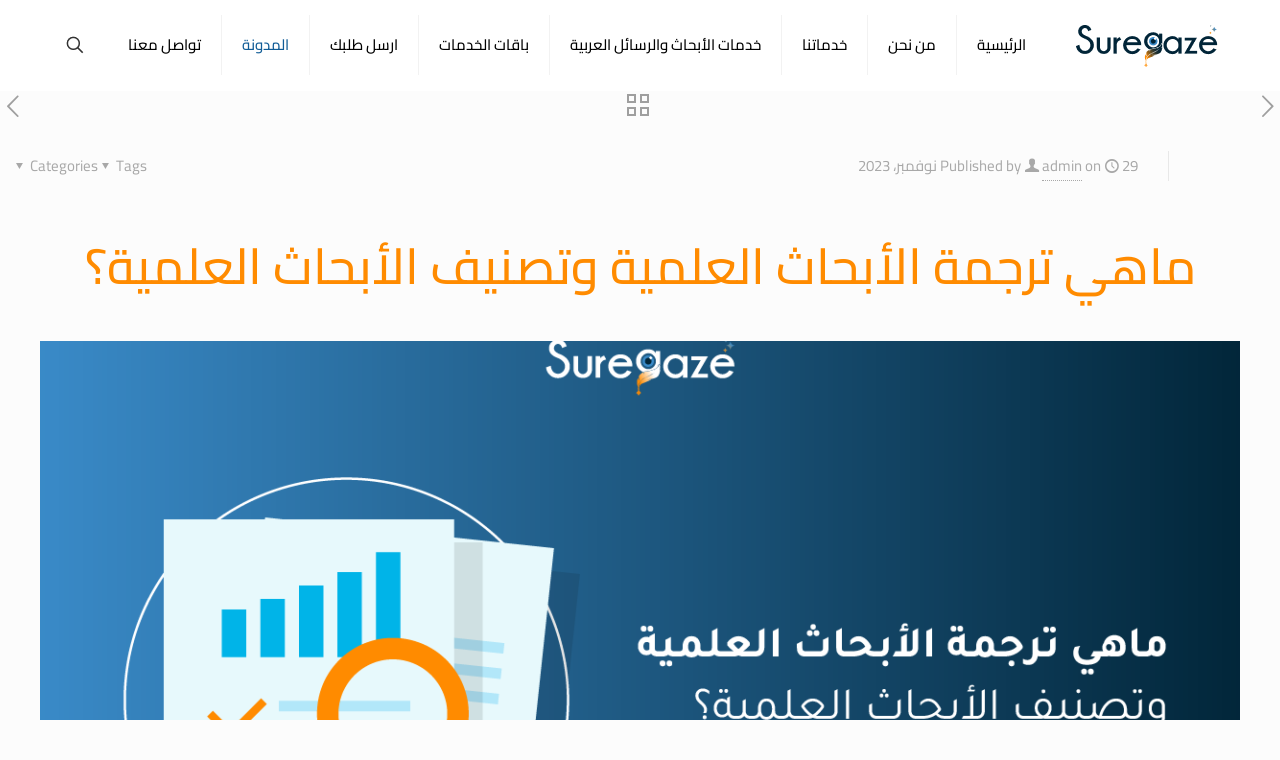

--- FILE ---
content_type: text/css
request_url: https://suregaze.com/wp-content/uploads/elementor/css/post-486.css
body_size: -179
content:
.elementor-486 .elementor-element.elementor-element-255d354{--display:flex;}.elementor-486 .elementor-element.elementor-element-e4f7c44{text-align:center;}.elementor-486 .elementor-element.elementor-element-e4f7c44 .elementor-heading-title{font-size:30px;color:#FF8B00;}.elementor-486 .elementor-element.elementor-element-c4a1965{font-size:16px;color:#012538;}.elementor-486 .elementor-element.elementor-element-1003293{--display:flex;}.elementor-486 .elementor-element.elementor-element-9e9a64e .elementor-heading-title{font-size:25px;color:#FF8B00;}.elementor-486 .elementor-element.elementor-element-df42b0d{font-size:16px;color:#012538;}.elementor-486 .elementor-element.elementor-element-67352fb{--display:flex;}.elementor-486 .elementor-element.elementor-element-7c5f62a .elementor-heading-title{font-size:25px;color:#FF8B00;}.elementor-486 .elementor-element.elementor-element-93fb408{font-size:16px;color:#012538;}.elementor-486 .elementor-element.elementor-element-593cd19{--display:flex;}.elementor-486 .elementor-element.elementor-element-fccfa9f .elementor-heading-title{font-size:25px;color:#FF8B00;}.elementor-486 .elementor-element.elementor-element-9c55fcf{font-size:16px;color:#012538;}@media(max-width:1024px){.elementor-486 .elementor-element.elementor-element-9e9a64e .elementor-heading-title{line-height:1.8em;}}@media(max-width:767px){.elementor-486 .elementor-element.elementor-element-e4f7c44 .elementor-heading-title{font-size:25px;line-height:1.4em;}.elementor-486 .elementor-element.elementor-element-c4a1965{line-height:1.4em;}.elementor-486 .elementor-element.elementor-element-9e9a64e .elementor-heading-title{font-size:25px;line-height:1.3em;}.elementor-486 .elementor-element.elementor-element-df42b0d{line-height:1.5em;}.elementor-486 .elementor-element.elementor-element-7c5f62a .elementor-heading-title{line-height:1.4em;}.elementor-486 .elementor-element.elementor-element-93fb408{line-height:1.4em;}.elementor-486 .elementor-element.elementor-element-fccfa9f .elementor-heading-title{line-height:1.4em;}.elementor-486 .elementor-element.elementor-element-9c55fcf{line-height:1.4em;}}

--- FILE ---
content_type: text/css
request_url: https://suregaze.com/wp-content/uploads/elementor/css/post-1110.css
body_size: 1368
content:
.elementor-1110 .elementor-element.elementor-element-e57b5c3:not(.elementor-motion-effects-element-type-background), .elementor-1110 .elementor-element.elementor-element-e57b5c3 > .elementor-motion-effects-container > .elementor-motion-effects-layer{background-color:#FFFFFF;}.elementor-1110 .elementor-element.elementor-element-e57b5c3 > .elementor-container{max-width:1600px;}.elementor-1110 .elementor-element.elementor-element-e57b5c3{transition:background 0.3s, border 0.3s, border-radius 0.3s, box-shadow 0.3s;margin-top:0px;margin-bottom:0px;padding:5% 2% 0% 2%;}.elementor-1110 .elementor-element.elementor-element-e57b5c3 > .elementor-background-overlay{transition:background 0.3s, border-radius 0.3s, opacity 0.3s;}.elementor-1110 .elementor-element.elementor-element-c21eedf .hfe-site-logo-container, .elementor-1110 .elementor-element.elementor-element-c21eedf .hfe-caption-width figcaption{text-align:center;}.elementor-1110 .elementor-element.elementor-element-c21eedf .widget-image-caption{margin-top:0px;margin-bottom:0px;}.elementor-1110 .elementor-element.elementor-element-c21eedf .hfe-site-logo-container .hfe-site-logo-img{border-style:none;}.elementor-1110 .elementor-element.elementor-element-a93f08b .elementor-icon-box-wrapper{text-align:right;}.elementor-1110 .elementor-element.elementor-element-a93f08b{--icon-box-icon-margin:20px;}.elementor-1110 .elementor-element.elementor-element-a93f08b .elementor-icon-box-title{margin-bottom:4px;}.elementor-1110 .elementor-element.elementor-element-a93f08b.elementor-view-stacked .elementor-icon{background-color:#000000;}.elementor-1110 .elementor-element.elementor-element-a93f08b.elementor-view-framed .elementor-icon, .elementor-1110 .elementor-element.elementor-element-a93f08b.elementor-view-default .elementor-icon{fill:#000000;color:#000000;border-color:#000000;}.elementor-1110 .elementor-element.elementor-element-a93f08b .elementor-icon{font-size:30px;border-radius:15px 15px 15px 15px;}.elementor-1110 .elementor-element.elementor-element-a93f08b .elementor-icon-box-title, .elementor-1110 .elementor-element.elementor-element-a93f08b .elementor-icon-box-title a{font-size:18px;font-weight:700;}.elementor-1110 .elementor-element.elementor-element-5d12215 .elementor-icon-box-wrapper{text-align:right;}.elementor-1110 .elementor-element.elementor-element-5d12215{--icon-box-icon-margin:20px;}.elementor-1110 .elementor-element.elementor-element-5d12215 .elementor-icon-box-title{margin-bottom:4px;}.elementor-1110 .elementor-element.elementor-element-5d12215.elementor-view-stacked .elementor-icon{background-color:#000000;}.elementor-1110 .elementor-element.elementor-element-5d12215.elementor-view-framed .elementor-icon, .elementor-1110 .elementor-element.elementor-element-5d12215.elementor-view-default .elementor-icon{fill:#000000;color:#000000;border-color:#000000;}.elementor-1110 .elementor-element.elementor-element-5d12215 .elementor-icon{font-size:30px;border-radius:15px 15px 15px 15px;}.elementor-1110 .elementor-element.elementor-element-5d12215 .elementor-icon-box-title, .elementor-1110 .elementor-element.elementor-element-5d12215 .elementor-icon-box-title a{font-size:18px;font-weight:700;}.elementor-1110 .elementor-element.elementor-element-8faf387 .elementor-icon-box-wrapper{text-align:right;}.elementor-1110 .elementor-element.elementor-element-8faf387{--icon-box-icon-margin:20px;}.elementor-1110 .elementor-element.elementor-element-8faf387 .elementor-icon-box-title{margin-bottom:4px;}.elementor-1110 .elementor-element.elementor-element-8faf387.elementor-view-stacked .elementor-icon{background-color:#000000;}.elementor-1110 .elementor-element.elementor-element-8faf387.elementor-view-framed .elementor-icon, .elementor-1110 .elementor-element.elementor-element-8faf387.elementor-view-default .elementor-icon{fill:#000000;color:#000000;border-color:#000000;}.elementor-1110 .elementor-element.elementor-element-8faf387 .elementor-icon{font-size:30px;border-radius:15px 15px 15px 15px;}.elementor-1110 .elementor-element.elementor-element-8faf387 .elementor-icon-box-title, .elementor-1110 .elementor-element.elementor-element-8faf387 .elementor-icon-box-title a{font-size:18px;font-weight:700;}.elementor-1110 .elementor-element.elementor-element-30ff83c{text-align:center;}.elementor-1110 .elementor-element.elementor-element-30ff83c .elementor-heading-title{font-family:"Cairo", Sans-serif;font-size:24px;font-weight:700;-webkit-text-stroke-color:#000;stroke:#000;}.elementor-1110 .elementor-element.elementor-element-8588129 .menu-item a.hfe-menu-item{padding-left:15px;padding-right:15px;}.elementor-1110 .elementor-element.elementor-element-8588129 .menu-item a.hfe-sub-menu-item{padding-left:calc( 15px + 20px );padding-right:15px;}.elementor-1110 .elementor-element.elementor-element-8588129 .hfe-nav-menu__layout-vertical .menu-item ul ul a.hfe-sub-menu-item{padding-left:calc( 15px + 40px );padding-right:15px;}.elementor-1110 .elementor-element.elementor-element-8588129 .hfe-nav-menu__layout-vertical .menu-item ul ul ul a.hfe-sub-menu-item{padding-left:calc( 15px + 60px );padding-right:15px;}.elementor-1110 .elementor-element.elementor-element-8588129 .hfe-nav-menu__layout-vertical .menu-item ul ul ul ul a.hfe-sub-menu-item{padding-left:calc( 15px + 80px );padding-right:15px;}.elementor-1110 .elementor-element.elementor-element-8588129 .menu-item a.hfe-menu-item, .elementor-1110 .elementor-element.elementor-element-8588129 .menu-item a.hfe-sub-menu-item{padding-top:17px;padding-bottom:17px;}.elementor-1110 .elementor-element.elementor-element-8588129 .sub-menu a.hfe-sub-menu-item,
						 .elementor-1110 .elementor-element.elementor-element-8588129 nav.hfe-dropdown li a.hfe-menu-item,
						 .elementor-1110 .elementor-element.elementor-element-8588129 nav.hfe-dropdown li a.hfe-sub-menu-item,
						 .elementor-1110 .elementor-element.elementor-element-8588129 nav.hfe-dropdown-expandible li a.hfe-menu-item,
						 .elementor-1110 .elementor-element.elementor-element-8588129 nav.hfe-dropdown-expandible li a.hfe-sub-menu-item{padding-top:15px;padding-bottom:15px;}.elementor-1110 .elementor-element.elementor-element-8588129 a.hfe-menu-item, .elementor-1110 .elementor-element.elementor-element-8588129 a.hfe-sub-menu-item{font-size:16px;font-weight:700;}.elementor-1110 .elementor-element.elementor-element-8588129 .menu-item a.hfe-menu-item, .elementor-1110 .elementor-element.elementor-element-8588129 .sub-menu a.hfe-sub-menu-item{color:#000000;}.elementor-1110 .elementor-element.elementor-element-8588129 .sub-menu,
								.elementor-1110 .elementor-element.elementor-element-8588129 nav.hfe-dropdown,
								.elementor-1110 .elementor-element.elementor-element-8588129 nav.hfe-dropdown-expandible,
								.elementor-1110 .elementor-element.elementor-element-8588129 nav.hfe-dropdown .menu-item a.hfe-menu-item,
								.elementor-1110 .elementor-element.elementor-element-8588129 nav.hfe-dropdown .menu-item a.hfe-sub-menu-item{background-color:#fff;}.elementor-1110 .elementor-element.elementor-element-8588129 .sub-menu li.menu-item:not(:last-child),
						.elementor-1110 .elementor-element.elementor-element-8588129 nav.hfe-dropdown li.menu-item:not(:last-child),
						.elementor-1110 .elementor-element.elementor-element-8588129 nav.hfe-dropdown-expandible li.menu-item:not(:last-child){border-bottom-style:solid;border-bottom-color:#c4c4c4;border-bottom-width:1px;}.elementor-1110 .elementor-element.elementor-element-e679caa{text-align:center;}.elementor-1110 .elementor-element.elementor-element-e679caa .elementor-heading-title{font-family:"Cairo", Sans-serif;font-size:24px;font-weight:700;-webkit-text-stroke-color:#000;stroke:#000;}.elementor-1110 .elementor-element.elementor-element-b658f2f .menu-item a.hfe-menu-item{padding-left:15px;padding-right:15px;}.elementor-1110 .elementor-element.elementor-element-b658f2f .menu-item a.hfe-sub-menu-item{padding-left:calc( 15px + 20px );padding-right:15px;}.elementor-1110 .elementor-element.elementor-element-b658f2f .hfe-nav-menu__layout-vertical .menu-item ul ul a.hfe-sub-menu-item{padding-left:calc( 15px + 40px );padding-right:15px;}.elementor-1110 .elementor-element.elementor-element-b658f2f .hfe-nav-menu__layout-vertical .menu-item ul ul ul a.hfe-sub-menu-item{padding-left:calc( 15px + 60px );padding-right:15px;}.elementor-1110 .elementor-element.elementor-element-b658f2f .hfe-nav-menu__layout-vertical .menu-item ul ul ul ul a.hfe-sub-menu-item{padding-left:calc( 15px + 80px );padding-right:15px;}.elementor-1110 .elementor-element.elementor-element-b658f2f .menu-item a.hfe-menu-item, .elementor-1110 .elementor-element.elementor-element-b658f2f .menu-item a.hfe-sub-menu-item{padding-top:17px;padding-bottom:17px;}.elementor-1110 .elementor-element.elementor-element-b658f2f .sub-menu a.hfe-sub-menu-item,
						 .elementor-1110 .elementor-element.elementor-element-b658f2f nav.hfe-dropdown li a.hfe-menu-item,
						 .elementor-1110 .elementor-element.elementor-element-b658f2f nav.hfe-dropdown li a.hfe-sub-menu-item,
						 .elementor-1110 .elementor-element.elementor-element-b658f2f nav.hfe-dropdown-expandible li a.hfe-menu-item,
						 .elementor-1110 .elementor-element.elementor-element-b658f2f nav.hfe-dropdown-expandible li a.hfe-sub-menu-item{padding-top:15px;padding-bottom:15px;}.elementor-1110 .elementor-element.elementor-element-b658f2f a.hfe-menu-item, .elementor-1110 .elementor-element.elementor-element-b658f2f a.hfe-sub-menu-item{font-size:16px;font-weight:700;}.elementor-1110 .elementor-element.elementor-element-b658f2f .menu-item a.hfe-menu-item, .elementor-1110 .elementor-element.elementor-element-b658f2f .sub-menu a.hfe-sub-menu-item{color:#000000;}.elementor-1110 .elementor-element.elementor-element-b658f2f .sub-menu,
								.elementor-1110 .elementor-element.elementor-element-b658f2f nav.hfe-dropdown,
								.elementor-1110 .elementor-element.elementor-element-b658f2f nav.hfe-dropdown-expandible,
								.elementor-1110 .elementor-element.elementor-element-b658f2f nav.hfe-dropdown .menu-item a.hfe-menu-item,
								.elementor-1110 .elementor-element.elementor-element-b658f2f nav.hfe-dropdown .menu-item a.hfe-sub-menu-item{background-color:#fff;}.elementor-1110 .elementor-element.elementor-element-b658f2f .sub-menu li.menu-item:not(:last-child),
						.elementor-1110 .elementor-element.elementor-element-b658f2f nav.hfe-dropdown li.menu-item:not(:last-child),
						.elementor-1110 .elementor-element.elementor-element-b658f2f nav.hfe-dropdown-expandible li.menu-item:not(:last-child){border-bottom-style:solid;border-bottom-color:#c4c4c4;border-bottom-width:1px;}.elementor-1110 .elementor-element.elementor-element-991f152{text-align:center;}.elementor-1110 .elementor-element.elementor-element-991f152 .elementor-heading-title{font-family:"Cairo", Sans-serif;font-size:24px;font-weight:700;-webkit-text-stroke-color:#000;stroke:#000;}.elementor-1110 .elementor-element.elementor-element-7180790 .menu-item a.hfe-menu-item{padding-left:15px;padding-right:15px;}.elementor-1110 .elementor-element.elementor-element-7180790 .menu-item a.hfe-sub-menu-item{padding-left:calc( 15px + 20px );padding-right:15px;}.elementor-1110 .elementor-element.elementor-element-7180790 .hfe-nav-menu__layout-vertical .menu-item ul ul a.hfe-sub-menu-item{padding-left:calc( 15px + 40px );padding-right:15px;}.elementor-1110 .elementor-element.elementor-element-7180790 .hfe-nav-menu__layout-vertical .menu-item ul ul ul a.hfe-sub-menu-item{padding-left:calc( 15px + 60px );padding-right:15px;}.elementor-1110 .elementor-element.elementor-element-7180790 .hfe-nav-menu__layout-vertical .menu-item ul ul ul ul a.hfe-sub-menu-item{padding-left:calc( 15px + 80px );padding-right:15px;}.elementor-1110 .elementor-element.elementor-element-7180790 .menu-item a.hfe-menu-item, .elementor-1110 .elementor-element.elementor-element-7180790 .menu-item a.hfe-sub-menu-item{padding-top:17px;padding-bottom:17px;}.elementor-1110 .elementor-element.elementor-element-7180790 .sub-menu a.hfe-sub-menu-item,
						 .elementor-1110 .elementor-element.elementor-element-7180790 nav.hfe-dropdown li a.hfe-menu-item,
						 .elementor-1110 .elementor-element.elementor-element-7180790 nav.hfe-dropdown li a.hfe-sub-menu-item,
						 .elementor-1110 .elementor-element.elementor-element-7180790 nav.hfe-dropdown-expandible li a.hfe-menu-item,
						 .elementor-1110 .elementor-element.elementor-element-7180790 nav.hfe-dropdown-expandible li a.hfe-sub-menu-item{padding-top:15px;padding-bottom:15px;}.elementor-1110 .elementor-element.elementor-element-7180790 a.hfe-menu-item, .elementor-1110 .elementor-element.elementor-element-7180790 a.hfe-sub-menu-item{font-size:16px;font-weight:700;}.elementor-1110 .elementor-element.elementor-element-7180790 .menu-item a.hfe-menu-item, .elementor-1110 .elementor-element.elementor-element-7180790 .sub-menu a.hfe-sub-menu-item{color:#000000;}.elementor-1110 .elementor-element.elementor-element-7180790 .sub-menu,
								.elementor-1110 .elementor-element.elementor-element-7180790 nav.hfe-dropdown,
								.elementor-1110 .elementor-element.elementor-element-7180790 nav.hfe-dropdown-expandible,
								.elementor-1110 .elementor-element.elementor-element-7180790 nav.hfe-dropdown .menu-item a.hfe-menu-item,
								.elementor-1110 .elementor-element.elementor-element-7180790 nav.hfe-dropdown .menu-item a.hfe-sub-menu-item{background-color:#fff;}.elementor-1110 .elementor-element.elementor-element-7180790 .sub-menu li.menu-item:not(:last-child),
						.elementor-1110 .elementor-element.elementor-element-7180790 nav.hfe-dropdown li.menu-item:not(:last-child),
						.elementor-1110 .elementor-element.elementor-element-7180790 nav.hfe-dropdown-expandible li.menu-item:not(:last-child){border-bottom-style:solid;border-bottom-color:#c4c4c4;border-bottom-width:1px;}.elementor-1110 .elementor-element.elementor-element-0ea44ec{text-align:center;}.elementor-1110 .elementor-element.elementor-element-0ea44ec .elementor-heading-title{font-family:"Cairo", Sans-serif;font-size:24px;font-weight:700;-webkit-text-stroke-color:#000;stroke:#000;}.elementor-1110 .elementor-element.elementor-element-a1e5d7a{--grid-template-columns:repeat(0, auto);--grid-column-gap:5px;--grid-row-gap:0px;}.elementor-1110 .elementor-element.elementor-element-a1e5d7a .elementor-widget-container{text-align:center;}.elementor-1110 .elementor-element.elementor-element-dc86813{--grid-template-columns:repeat(0, auto);--grid-column-gap:5px;--grid-row-gap:0px;}.elementor-1110 .elementor-element.elementor-element-dc86813 .elementor-widget-container{text-align:center;}.elementor-1110 .elementor-element.elementor-element-dc86813 .elementor-social-icon{background-color:#0C1016;}.elementor-1110 .elementor-element.elementor-element-672831f{--grid-template-columns:repeat(0, auto);--grid-column-gap:5px;--grid-row-gap:0px;}.elementor-1110 .elementor-element.elementor-element-672831f .elementor-widget-container{text-align:center;}.elementor-1110 .elementor-element.elementor-element-672831f .elementor-social-icon{background-color:#0C1016;}.elementor-1110 .elementor-element.elementor-element-c1747ac{--grid-template-columns:repeat(0, auto);--grid-column-gap:5px;--grid-row-gap:0px;}.elementor-1110 .elementor-element.elementor-element-c1747ac .elementor-widget-container{text-align:center;}.elementor-1110 .elementor-element.elementor-element-c1747ac .elementor-social-icon{background-color:#0C1016;}.elementor-1110 .elementor-element.elementor-element-e0d1100{--grid-template-columns:repeat(0, auto);--grid-column-gap:5px;--grid-row-gap:0px;}.elementor-1110 .elementor-element.elementor-element-e0d1100 .elementor-widget-container{text-align:center;}.elementor-1110 .elementor-element.elementor-element-e0d1100 .elementor-social-icon{background-color:#0C1016;}.elementor-1110 .elementor-element.elementor-element-95589c5{--grid-template-columns:repeat(0, auto);--grid-column-gap:5px;--grid-row-gap:0px;}.elementor-1110 .elementor-element.elementor-element-95589c5 .elementor-widget-container{text-align:center;}.elementor-1110 .elementor-element.elementor-element-95589c5 .elementor-social-icon{background-color:#0C1016;}.elementor-1110 .elementor-element.elementor-element-af55209 > .elementor-container{max-width:1600px;}.elementor-1110 .elementor-element.elementor-element-af55209{border-style:solid;margin-top:0px;margin-bottom:0px;padding:0% 0% 0% 0%;}.elementor-1110 .elementor-element.elementor-element-af55209, .elementor-1110 .elementor-element.elementor-element-af55209 > .elementor-background-overlay{border-radius:2px 0px 0px 0px;}.elementor-bc-flex-widget .elementor-1110 .elementor-element.elementor-element-1382f00.elementor-column .elementor-widget-wrap{align-items:center;}.elementor-1110 .elementor-element.elementor-element-1382f00.elementor-column.elementor-element[data-element_type="column"] > .elementor-widget-wrap.elementor-element-populated{align-content:center;align-items:center;}.elementor-1110 .elementor-element.elementor-element-1382f00.elementor-column > .elementor-widget-wrap{justify-content:center;}.elementor-1110 .elementor-element.elementor-element-cadcce9{--spacer-size:50px;}.elementor-1110 .elementor-element.elementor-element-9a205e5:not(.elementor-motion-effects-element-type-background), .elementor-1110 .elementor-element.elementor-element-9a205e5 > .elementor-motion-effects-container > .elementor-motion-effects-layer{background-color:#000000;}.elementor-1110 .elementor-element.elementor-element-9a205e5 > .elementor-container{max-width:1600px;}.elementor-1110 .elementor-element.elementor-element-9a205e5{border-style:solid;transition:background 0.3s, border 0.3s, border-radius 0.3s, box-shadow 0.3s;margin-top:0px;margin-bottom:0px;padding:0% 0% 0% 0%;}.elementor-1110 .elementor-element.elementor-element-9a205e5, .elementor-1110 .elementor-element.elementor-element-9a205e5 > .elementor-background-overlay{border-radius:2px 0px 0px 0px;}.elementor-1110 .elementor-element.elementor-element-9a205e5 > .elementor-background-overlay{transition:background 0.3s, border-radius 0.3s, opacity 0.3s;}.elementor-bc-flex-widget .elementor-1110 .elementor-element.elementor-element-4a7713b.elementor-column .elementor-widget-wrap{align-items:center;}.elementor-1110 .elementor-element.elementor-element-4a7713b.elementor-column.elementor-element[data-element_type="column"] > .elementor-widget-wrap.elementor-element-populated{align-content:center;align-items:center;}.elementor-1110 .elementor-element.elementor-element-441db72{text-align:right;}.elementor-bc-flex-widget .elementor-1110 .elementor-element.elementor-element-1748003.elementor-column .elementor-widget-wrap{align-items:center;}.elementor-1110 .elementor-element.elementor-element-1748003.elementor-column.elementor-element[data-element_type="column"] > .elementor-widget-wrap.elementor-element-populated{align-content:center;align-items:center;}.elementor-1110 .elementor-element.elementor-element-1748003.elementor-column > .elementor-widget-wrap{justify-content:center;}.elementor-bc-flex-widget .elementor-1110 .elementor-element.elementor-element-3854d64.elementor-column .elementor-widget-wrap{align-items:center;}.elementor-1110 .elementor-element.elementor-element-3854d64.elementor-column.elementor-element[data-element_type="column"] > .elementor-widget-wrap.elementor-element-populated{align-content:center;align-items:center;}.elementor-1110 .elementor-element.elementor-element-3854d64.elementor-column > .elementor-widget-wrap{justify-content:center;}.elementor-1110 .elementor-element.elementor-element-19299a5{text-align:left;color:#FFFFFF;}@media(min-width:768px){.elementor-1110 .elementor-element.elementor-element-4a7713b{width:45%;}.elementor-1110 .elementor-element.elementor-element-1748003{width:9.332%;}.elementor-1110 .elementor-element.elementor-element-3854d64{width:45%;}}@media(max-width:1024px){.elementor-1110 .elementor-element.elementor-element-e57b5c3{margin-top:0px;margin-bottom:0px;padding:5% 2% 0% 2%;}.elementor-1110 .elementor-element.elementor-element-af55209{padding:0% 2% 0% 2%;}.elementor-1110 .elementor-element.elementor-element-9a205e5{padding:0% 2% 0% 2%;}.elementor-1110 .elementor-element.elementor-element-19299a5{text-align:right;}}@media(max-width:767px){.elementor-1110 .elementor-element.elementor-element-e57b5c3{margin-top:35px;margin-bottom:0px;padding:0px 20px 0px 1px;}.elementor-1110 .elementor-element.elementor-element-02ade70 > .elementor-element-populated{margin:0px 0px 0px 0px;--e-column-margin-right:0px;--e-column-margin-left:0px;padding:0px 0px 0px 0px;}.elementor-1110 .elementor-element.elementor-element-a93f08b .elementor-icon-box-wrapper{text-align:right;}.elementor-1110 .elementor-element.elementor-element-a93f08b{--icon-box-icon-margin:25px;}.elementor-1110 .elementor-element.elementor-element-a93f08b .elementor-icon{padding:5px;}.elementor-1110 .elementor-element.elementor-element-5d12215 .elementor-icon{padding:5px;}.elementor-1110 .elementor-element.elementor-element-8faf387 .elementor-icon-box-title{margin-bottom:0px;}.elementor-1110 .elementor-element.elementor-element-8faf387 .elementor-icon{padding:5px;}.elementor-1110 .elementor-element.elementor-element-3c6daeb > .elementor-element-populated{margin:20px 0px 0px 0px;--e-column-margin-right:0px;--e-column-margin-left:0px;padding:0px 0px 0px 0px;}.elementor-1110 .elementor-element.elementor-element-30ff83c .elementor-heading-title{font-size:20px;}.elementor-1110 .elementor-element.elementor-element-9a68174 > .elementor-element-populated{margin:20px 0px 0px 0px;--e-column-margin-right:0px;--e-column-margin-left:0px;padding:0px 0px 0px 0px;}.elementor-1110 .elementor-element.elementor-element-e679caa .elementor-heading-title{font-size:20px;}.elementor-1110 .elementor-element.elementor-element-991f152 .elementor-heading-title{font-size:20px;}.elementor-1110 .elementor-element.elementor-element-77db9ed > .elementor-element-populated{margin:20px 0px 0px 0px;--e-column-margin-right:0px;--e-column-margin-left:0px;padding:0px 0px 0px 0px;}.elementor-1110 .elementor-element.elementor-element-0ea44ec .elementor-heading-title{font-size:20px;}.elementor-1110 .elementor-element.elementor-element-af55209{margin-top:16px;margin-bottom:0px;padding:22px 0px 32px 0px;}.elementor-1110 .elementor-element.elementor-element-1382f00 > .elementor-element-populated{margin:0px 0px 0px 0px;--e-column-margin-right:0px;--e-column-margin-left:0px;padding:0px 0px 0px 0px;}.elementor-1110 .elementor-element.elementor-element-cadcce9{--spacer-size:10px;}.elementor-1110 .elementor-element.elementor-element-9a205e5{margin-top:16px;margin-bottom:0px;padding:22px 0px 32px 0px;}.elementor-bc-flex-widget .elementor-1110 .elementor-element.elementor-element-4a7713b.elementor-column .elementor-widget-wrap{align-items:center;}.elementor-1110 .elementor-element.elementor-element-4a7713b.elementor-column.elementor-element[data-element_type="column"] > .elementor-widget-wrap.elementor-element-populated{align-content:center;align-items:center;}.elementor-1110 .elementor-element.elementor-element-4a7713b.elementor-column > .elementor-widget-wrap{justify-content:center;}.elementor-1110 .elementor-element.elementor-element-4a7713b > .elementor-element-populated{margin:0px 0px 0px 0px;--e-column-margin-right:0px;--e-column-margin-left:0px;padding:0px 0px 0px 0px;}.elementor-1110 .elementor-element.elementor-element-441db72{text-align:center;}.elementor-bc-flex-widget .elementor-1110 .elementor-element.elementor-element-1748003.elementor-column .elementor-widget-wrap{align-items:center;}.elementor-1110 .elementor-element.elementor-element-1748003.elementor-column.elementor-element[data-element_type="column"] > .elementor-widget-wrap.elementor-element-populated{align-content:center;align-items:center;}.elementor-1110 .elementor-element.elementor-element-1748003.elementor-column > .elementor-widget-wrap{justify-content:center;}.elementor-1110 .elementor-element.elementor-element-1748003 > .elementor-element-populated{margin:0px 0px 0px 0px;--e-column-margin-right:0px;--e-column-margin-left:0px;padding:0px 0px 0px 0px;}.elementor-1110 .elementor-element.elementor-element-09e082b{width:auto;max-width:auto;}.elementor-1110 .elementor-element.elementor-element-09e082b > .elementor-widget-container{margin:15px 0px 0px 0px;}.elementor-1110 .elementor-element.elementor-element-09e082b.elementor-element{--align-self:center;}.elementor-1110 .elementor-element.elementor-element-3854d64 > .elementor-element-populated{margin:0px 0px 0px 0px;--e-column-margin-right:0px;--e-column-margin-left:0px;padding:0px 0px 0px 0px;}.elementor-1110 .elementor-element.elementor-element-19299a5{text-align:center;}body.elementor-page-1110{margin:0px 0px 0px 0px;padding:0px 0px 0px 0px;}}@media(max-width:1024px) and (min-width:768px){.elementor-1110 .elementor-element.elementor-element-02ade70{width:50%;}.elementor-1110 .elementor-element.elementor-element-3c6daeb{width:50%;}.elementor-1110 .elementor-element.elementor-element-9a68174{width:50%;}.elementor-1110 .elementor-element.elementor-element-77db9ed{width:50%;}}

--- FILE ---
content_type: text/css
request_url: https://suregaze.com/wp-content/themes/betheme/rtl.css
body_size: 5979
content:
.accordion .question .title,.ui-tabs .ui-tabs-nav,.ui-tabs .ui-tabs-panel{background-position:right top}body{direction:rtl;unicode-bidi:embed}#Action_bar .contact_details,#Filters .filters_buttons ul li,#Footer .footer_copy .copyright,#Header .secondary-menu>li,#Subheader .title,#Top_bar .menu>li,#Top_bar .menu_wrapper,#Top_bar .top_bar_left,.article_box .desc_wrapper,.article_box .photo_wrapper,.author-box .avatar-wrapper,.column,.columns,.feature_list ul li,.fixed-nav-prev .arrow,.fixed-nav-prev .desc,.fixed-nav-prev .photo,.image_frame .image_wrapper .image_links.double a,.list_item .list_left,.list_item.lists_4 .circle,.mcb-wrap,.mfn-login .author,.portfolio_group .portfolio-item,.portfolio_group.masonry-flat,.post-desc-wrapper,.post-footer .button-love,.post-header .button-love,.post-item,.post-meta .author-date,.post-nav .next-prev-nav,.post-photo-wrapper,.rtl .woocommerce .col2-set .col-1,.rtl .woocommerce-page .col2-set .col-1,.team.team_list .column,.team.team_list .columns,.woocommerce #content div.product form.cart .button,.woocommerce .addresses .title h3,.woocommerce .checkout .col-2 h3#ship-to-different-address,.woocommerce .product.modern .woocommerce-product-rating .star-rating,.woocommerce .quantity input.plus,.woocommerce .widget_shopping_cart p.total .amount,.woocommerce .woocommerce-result-count,.woocommerce div.product form.cart .button,.woocommerce form .form-row-first,.woocommerce form .form-row-last,.woocommerce td.product-name dl.variation dd,.woocommerce td.product-name dl.variation dt,.woocommerce ul.products.list li.product>div,.woocommerce-page #content div.product form.cart .button,.woocommerce-page .addresses .title h3,.woocommerce-page .checkout .col-2 h3#ship-to-different-address,.woocommerce-page .woocommerce-result-count,.woocommerce-page div.product form.cart .button,.woocommerce-page form .form-row-first,.woocommerce-page form .form-row-last,dl>dt,form.wpcf7-form .column,form.wpcf7-form .columns,ul.clients li,ul.portfolio_grid li{float:right}.the_content_wrapper{float:right;width:98%;direction:ltr}.the_content_wrapper>*,.woocommerce-page .the_content_wrapper,div.wpcf7{direction:rtl}a.button,a.tp-button,button,input[type=button],input[type=reset],input[type=submit]{margin-left:7px;margin-right:0}#Header .secondary-menu li ul,#Top_bar .menu li ul,#Top_bar .menu li ul:not(.mfn-megamenu),.column_header_search .search_wrapper .icon_search,.fixed-nav.fixed-nav-prev,.flat_box .photo_wrapper .icon,.get_in_touch ul li .icon,.header-stack #Top_bar .menu li ul,.infobox ul li:before,.widget_mfn_recent_comments ul li:after,.woocommerce .widget_shopping_cart .cart_list li a.remove,ul.list_check li:after,ul.list_idea li:after,ul.list_mixed li:after,ul.list_star li:after{left:auto;right:0}.Recent_posts ul li .desc:after,.clients_slider .clients_slider_header a.slider_prev,.fixed-nav.fixed-nav-next,.header-stack #Top_bar .top_bar_right,.portfolio_group .portfolio-item .desc .title_wrapper .button-love,.portfolio_group .portfolio-item .list_style_header .links_wrapper,.post-meta .category .cat-wrapper,.progress_bars .bars_list li h6 .label,.wc-block-product-categories.is-list ul li .cat-expander,.widget_recent_entries ul li:after{left:0;right:auto}.fixed-nav-prev .desc{margin-left:0;margin-right:-335px}#Footer .footer_copy .social li:first-child,.fixed-nav-prev:hover .desc,.header-stack #Top_bar .menu_wrapper,.list_item.lists_3 .list_right,.offer_thumb.bottom .offer_thumb_ul .offer_thumb_li .desc_wrapper,.section-post-related .simple .post-related .image_frame,.section-post-related .simple .post-related a.button,.woocommerce #reviews #comments ol.commentlist li .comment-text{margin-right:0}#Top_bar .logo,#Top_bar.is-sticky .logo,.header-fixed #Top_bar .logo{margin:0 20px 0 30px}#Action_bar .social,#Action_bar .social-menu,#Filters .filters_buttons ul li.reset,#back_to_top,.Recent_posts ul li .photo,.clients_slider .clients_slider_ul li,.fixed-nav-next .arrow,.fixed-nav-next .desc,.fixed-nav-next .photo,.mfn-live-search-box .mfn-live-search-list .mfn-live-search-texts span,.offer_thumb_ul .offer_thumb_li .image_wrapper,.portfolio_group.masonry-hover .portfolio-item .masonry-hover-wrapper .hover-desc .links-wrappper a.link,.post-meta .category,.post-nav .list-nav,.rtl .woocommerce .col2-set .col-2,.rtl .woocommerce-page .col2-set .col-2,.team.team_horizontal .desc_wrapper,.woocommerce .product div.entry-summary .woocommerce-product-details__short-description,.woocommerce .product div.entry-summary .woocommerce-product-rating,.woocommerce .product.modern .product_wrapper .summary .cart,.woocommerce .product.modern .product_wrapper .summary .variations_button,.woocommerce .star-rating,.woocommerce .widget_shopping_cart p.total .button_cart,.woocommerce .woocommerce-ordering,.woocommerce .woocommerce-product-rating .star-rating,.woocommerce form .form-row-last,.woocommerce ul.products.list li.product a.button,.woocommerce-page .woocommerce-ordering,.woocommerce-page form .form-row-last{float:left}.fixed-nav-next .desc{margin-left:-335px;margin-right:0}#Action_bar .contact_details li:last-child,#Action_bar .social li:last-child,.Recent_posts ul li.no-img .desc,.blog_slider_header .slider_next,.fixed-nav-next:hover .desc,.portfolio_group .portfolio-item .list_style_header .links_wrapper a:last-child,.portfolio_group.masonry .portfolio-item .desc .desc-wrapper,.woocommerce .shop-filters>:last-child,.woocommerce ul.products li.last,.woocommerce-page ul.products li.last{margin-left:0}.nice-scroll .fixed-nav.fixed-nav-prev{margin-right:10px}.Recent_posts ul li .desc .date i,.fixed-nav .desc i{margin-left:2px;margin-right:0}.fixed-nav .desc i:before{margin-right:0;margin-left:.2em}.fixed-nav-prev .arrow i:before,.fixed-nav-prev.style-arrows .photo::before{content:'\e916'}.fixed-nav-next .arrow i:before,.fixed-nav-next.style-arrows .photo::before{content:'\e8b8'}.image_frame .image_wrapper .image_links.double a:first-child{box-shadow:inset 1px 0 0 0 rgba(255,255,255,.2);-webkit-box-shadow:inset 1px 0 0 0 rgba(255,255,255,.2)}#Action_bar .contact_details li,#Top_bar a.button.action_button,.post-footer .post-links .post-comments{margin-right:0;margin-left:10px}#Action_bar .social li{margin-left:6px;margin-right:0}#Action_bar .social-menu li:first-child{margin-right:0;padding-right:0;border-right-width:0}#Action_bar .social-menu li:last-child{margin-right:6px;padding-right:6px;border-right-width:1px}#Action_bar .contact_details li>i{margin-right:0;margin-left:2px}#Top_bar .logo{float:right}#Top_bar .top_bar_right{float:left;padding:0 20px 0 10px}#Top_bar .top_bar_right::before{left:auto;right:-10px;transform:skewX(0) skewY(25deg)}#Top_bar .menu>li>a span,#Top_bar .menu>li>a span:not(.description){border-left-width:1px;border-right-width:0}#Top_bar .menu>li:last-child>a span{border-right-width:1px solid rgba(0,0,0,.05)}#Top_bar .menu>li:first-child>a span{border-right-width:0}#Top_bar .menu li ul:not(.mfn-megamenu) li ul{right:190px}#Top_bar .menu>li>ul.mfn-megamenu>li,.woocommerce .widget_shopping_cart ul.product_list_widget li .wp-post-image{float:right!important}#Top_bar .menu>li>ul.mfn-megamenu>li>ul,.woocommerce ul.products li.product .onsale{right:auto}#Top_bar .menu li ul li a .menu-arrow{left:7px;right:auto;-webkit-transform:scale(-1,1);transform:scale(-1,1)}#Top_bar .menu li ul li ul{right:190px;left:auto}#Top_bar a.responsive-menu-toggle{left:10px;right:auto}#Top_bar a#header_cart .header-cart-count{left:7px;right:auto;margin-left:-4px;margin-right:unset}#Top_bar .header-wishlist-count{margin-right:-5px;margin-left:unset}#Top_bar .wpml-languages,#Top_bar a#search_button{float:right;margin-left:10px;margin-right:0}#Top_bar .wpml-languages a.active{padding-left:6px;padding-right:10px}#Top_bar .wpml-languages a.active i{margin-left:0;margin-right:5px}#Top_bar .search_wrapper .icon_close,#Top_bar .search_wrapper .icon_close:hover{left:18px;right:auto}#Top_bar .search_wrapper .icon_search{left:auto;right:18px}#Top_bar .search_wrapper input[type=text],.column_livesearch .mfn-live-search-wrapper input[type=text],.mfn-header-tmpl .column_header_icon .search_wrapper input[type=text]{padding:22px 60px 22px 30px}.mfn-livesearch-loading:after{right:auto;left:15px;margin:-10px -10px 0 0}.blog_slider .blog_slider_ul li .item_wrapper .desc,.header-magazine #Top_bar .logo,.icon_box.icon_position_left .desc_wrapper,.list_item.lists_3 .list_icon,.mfn-live-search-box .mfn-live-search-list .mfn-live-search-texts,.mfn-live-search-box .mfn-live-search-list ul li[data-category=info],.offer .offer_li .desc_wrapper,.offer_thumb_ul .offer_thumb_li .desc_wrapper .desc,.shop_slider .shop_slider_ul li .item_wrapper .desc,.style-simple .opening_hours .opening_hours_wrapper li,.table_menu td.c1,.woocommerce .mfn-variations-wrapper,.woocommerce .shop_table .product-name,.woocommerce form.checkout_coupon,.woocommerce form.login,.woocommerce form.register,.woocommerce table.woocommerce-product-attributes th,.woocommerce-page form.checkout_coupon,.woocommerce-page form.login,.woocommerce-page form.register{text-align:right}.mfn-live-search-box .mfn-live-search-list ul li img{margin-right:0;margin-left:20px}.idea_box .icon,.mfn-header-tmpl .column_header_icon .search_wrapper .icon_search{left:auto;right:15px}.mfn-header-tmpl .column_header_icon .search_wrapper .icon_close{right:auto;left:10px}.column_header_search .search_wrapper input[type=text]{padding-left:10px;padding-right:40px}.header-plain #Top_bar .menu_wrapper{margin-left:-10px;margin-right:0;float:left}.header-plain #Top_bar a#header_cart,.header-plain #Top_bar a#search_button{border-right-width:1px;border-left-width:0}.header-simple #Top_bar #menu ul li.submenu .menu-toggle{left:0;right:auto;border-right:1px solid rgba(0,0,0,.03);border-left:none}.header-split #Top_bar .top_bar_right{left:-28px;right:auto}#comments .commentlist>li .reply,.header-magazine #Top_bar .banner_wrapper{left:20px;right:auto}#Side_slide #menu ul li a{padding-left:5px;padding-right:20px;margin-left:50px;margin-right:0}#Side_slide #menu ul li.submenu .menu-toggle{left:5px;right:auto}#Side_slide #menu ul li ul li a{padding-left:0;padding-right:35px}#Side_slide #menu ul li ul li ul li a{padding-left:0;padding-right:50px}#Side_slide .extras .lang-active i{margin-right:4px}#Subheader ul.breadcrumbs{float:left;text-align:left}#Subheader ul.breadcrumbs li,.woocommerce #reviews #review_form_wrapper .comment-form label,.woocommerce .mfn-variations-wrapper .mfn-vr label,.woocommerce .product div.entry-summary .accordion p.stars a,.woocommerce .product div.entry-summary .cart .quantity,.woocommerce .woocommerce-MyAccount-navigation ul li a:before{margin-left:10px;margin-right:0}#Subheader ul.breadcrumbs li span{margin-left:0;margin-right:10px}#Subheader ul.breadcrumbs .icon-right-open:before,.article_box .icon-right-open:before,.pager .next_page .icon-right-open:before{content:'\e8b7'}#Footer .footer_copy .social,#Footer .footer_copy .social-menu{float:left;margin-left:20px;margin-right:0}#Footer .footer_copy .social li:last-child{margin-right:6px}#Footer .footer_copy .social-menu li:first-child{border-right-width:0;margin-right:0;padding-right:0}#Footer .footer_copy .social-menu li:last-child{border-right-width:1px;margin-right:6px;padding-right:6px}.rtl #mfn-gdpr[data-direction=horizontal] .mfn-gdpr-image,.rtl #mfn-gdpr[data-direction=horizontal] .mfn-gdpr-readmore{margin-right:0;margin-left:15px}.rtl #mfn-gdpr[data-direction=horizontal] .mfn-gdpr-content{margin-right:0;margin-left:7vw}.rtl #mfn-gdpr .mfn-gdpr-content ol,.rtl #mfn-gdpr .mfn-gdpr-content ul{margin:0 15px 20px 0}ul.list_check li,ul.list_idea li,ul.list_mixed li,ul.list_star li{padding-right:50px;padding-left:0;margin-right:0}li.list_check,li.list_star,ul.list_check li,ul.list_star li{background-position:right 5px}li.list_idea,ul.list_idea li{background-position:right 6px}ul.list_check li:before,ul.list_idea li:before,ul.list_mixed li:before,ul.list_star li:before{left:auto;right:20px}dl>dd{margin-right:110px;margin-left:0}.pager .prev_page .icon-left-open:before{content:'\e915'}#Error_404 .error_desk p .button{margin:0 20px 0 0}.Latest_news ul li .desc_footer .button-love a.mfn-love i,.blog_slider .blog_slider_ul li .item_wrapper .date_label,.faq .question:after,.faq .question:before,.icon_box.icon_position_left .icon_wrapper,.icon_box.icon_position_left .image_wrapper,.portfolio_group .portfolio-item .desc .title_wrapper .button-love a.mfn-love i,.post-footer .button-love a.mfn-love i,.post-item .date_label,.section-post-related .post-related .date_label,.style-simple .accordion .question:after,.widget_recent_comments ul li:after,.woocommerce .product div.entry-summary h1.product_title:after,.woocommerce p.stars a.star-1:after,.woocommerce p.stars a.star-2:after,.woocommerce p.stars a.star-3:after,.woocommerce p.stars a.star-4:after,.woocommerce p.stars a.star-5:after,.woocommerce-page p.stars a.star-1:after,.woocommerce-page p.stars a.star-2:after,.woocommerce-page p.stars a.star-3:after,.woocommerce-page p.stars a.star-4:after,.woocommerce-page p.stars a.star-5:after{right:0;left:auto}.post-desc{padding:15px 20px 0 0}.post-header .title_wrapper{margin-right:99px;margin-left:0;border-right-width:1px;border-left-width:0;padding-right:30px;padding-left:0}.hide-love .post-nav{padding-right:10px}.alert .alert_icon,.alert .alert_wrapper,.photo .post-desc .post-head .post-footer .button-love,.photo .post-desc .post-head .post-meta .author-date{margin-left:20px;margin-right:0}#comments .commentlist>li .comment-body,.author-box .desc-wrapper{margin-right:105px;margin-left:0}.post-footer .post-links{float:left;padding-right:10px;padding-left:0;border-right-width:1px;border-left-width:0}.post-footer .button-love a.mfn-love{padding-right:24px;padding-left:0;margin-right:5px;margin-left:0}.masonry.tiles .post-item .post-desc-wrapper .post-desc .post-meta .author-date .post-links{margin-right:10px;margin-left:0}.author-box .desc-wrapper:after{left:auto;right:-6px;border-width:6px 0 6px 6px;border-color:transparent transparent transparent rgba(0,0,0,.02)}.blog-teaser .post-date{display:inline-block}.portfolio_group .portfolio-item .desc .title_wrapper{padding-left:43px;padding-right:0}.portfolio_group .portfolio-item .desc .title_wrapper .button-love a.mfn-love{margin-right:5px;margin-left:0;padding-right:24px;padding-left:0}.portfolio_group .portfolio-item .desc .desc-wrapper{margin-left:280px;margin-right:0}.portfolio_group .portfolio-item .desc .details-wrapper{float:left;padding-right:19px;padding-left:0;border-right-width:1px;border-left-width:0}.portfolio_group .portfolio-item .desc .details-wrapper dl>dd{margin-right:90px;margin-left:0}.portfolio_group .portfolio-item .list_style_header{padding-left:275px;padding-right:0}.project-description li.one-third{float:right;padding-left:15px;padding-right:10px;border-width:0 0 1px 1px}#comments .commentlist>li .comment-body:after{left:auto;right:-6px;border-width:6px 0 6px 6px;border-color:transparent transparent transparent #fff}#comments .commentlist .children{margin-right:30px;padding-right:50px;margin-left:0;padding-left:0}#comments .commentlist>li .children{padding-right:40px;padding-left:0;border-right:1px solid #ddd;border-left:none}#comments .commentlist>li .photo{left:auto;right:-105px}#comments .commentlist>li .comment-meta a.comment-edit-link{float:left;padding-left:52px;padding-right:0}#respond .comment-form-author,#respond .comment-form-email{margin-left:2%!important;float:right;margin-right:0!important}.post-nav{padding:10px 130px 4px 10px}.section-post-related .post-related hr{margin-right:30px;margin-left:auto}.section-post-related .post-related .image_frame,.section-post-related .post-related a.button{margin-right:30px;margin-left:0}.widget_archive ul,.widget_categories ul,.widget_nav_menu ul{padding:5px 30px 5px 10px}.get_in_touch ul li:after,.infobox ul li:after,.widget_archive ul li:after,.widget_categories ul li:after,.widget_nav_menu ul li:after,.widget_product_categories ul li:after{left:auto;right:-30px}.widget_archive ul li a,.widget_nav_menu ul li a{padding:8px 3px 9px 0}.mfn-login .avatar-wrapper{float:right;margin:0 0 10px 10px}.widget_recent_comments ul li{padding-right:40px;padding-left:0}.widget_mfn_recent_comments ul li{background:0 0;padding-left:0;padding-right:40px}.Recent_posts ul li .desc{margin-left:80px;margin-right:0}.widget_product_categories ul{padding:5px 30px 5px 10px!important}.widget_mfn_tag_cloud ul li{float:right;margin:0 0 2px 5px}.widget_text .get_in_touch ul li:after{right:-20px}.alert a.close{margin-right:auto;margin-left:-10px}.accordion .question .title{font-weight:300;font-size:16px;padding:14px 60px 14px 14px}.accordion .question .title:before{border-width:0 0 0 1px;right:0;left:auto}.accordion .question .title>.acc-icon-minus,.accordion .question .title>.acc-icon-plus{right:15px;left:auto}.article_box .desc_wrapper i.icon-right-open{right:-5px;left:auto}blockquote{text-align:right;margin:0 25px 35px 0}blockquote:after{right:-25px;left:auto}.blockquote p.author,.shop-filters .mfn-woo-list-options .mfn-woo-list{margin-right:25px;margin-left:0}.blockquote p.author i,.shop-filters .mfn-woo-list-options .show{margin-left:5px;margin-right:0}.Latest_news ul li .desc_footer .button-love,.Latest_news ul li .desc_footer .date{float:right;margin-left:5px;margin-right:0}.Latest_news ul li .desc_footer .button-love a.mfn-love{padding-right:24px;margin-right:5px;padding-left:0;margin-left:0}.blog_slider_header .title,.helper .helper_header .title{margin:0 0 0 15px}.blog_slider_header .slider_navigation{flex-direction:row-reverse;margin-left:unset;margin-right:auto}.blog_slider_header .slider_prev{margin-right:5px}.blog_slider .blog_slider_ul li .item_wrapper hr{margin-left:auto;margin-right:0}.calltoaction_box a.button,.calltoaction_box a.tp-button,.calltoaction_box button,.calltoaction_box input[type=button],.calltoaction_box input[type=reset],.calltoaction_box input[type=submit],.woocommerce .cart-collaterals .shipping_calculator .shipping-calculator-button:after,.woocommerce-page .cart-collaterals .shipping_calculator .shipping-calculator-button:after{margin-right:7px;margin-left:0}.counter.counter_horizontal .desc_wrapper{padding-left:0;padding-right:85px;text-align:right}.counter.counter_horizontal .icon_wrapper{left:auto;right:30px}.clients_slider .clients_slider_header,.shop_slider .blog_slider_header{padding-left:0;padding-right:0;text-align:right}.clients_slider .clients_slider_header a.slider_next{left:50px;right:auto}.dropcap{float:right;margin:0 0 5px 10px}.feature_box .feature_box_wrapper .desc_wrapper{padding-left:0;padding-right:4%}.faq .question .title{padding:20px 80px 20px 40px}.faq .question .title .num{right:27px;left:auto}.faq .question .title>.acc-icon-minus,.faq .question .title>.acc-icon-plus,.product-loop-thumb .mfn-wish-button.mfn-abs-top,.woocommerce ul.products.list li.product .desc .star-rating,.woocommerce.product-zoom-disabled div.product div.images .mfn-wish-button{left:15px;right:auto}.faq .question .answer{padding:0 80px 20px 20px}.flat_box a:hover .photo_wrapper .icon,.flat_box:hover .photo_wrapper .icon{transform:translateX(90px)}.flat_box .photo_wrapper img.photo{transform:translateX(-15px)}.flat_box .desc_wrapper{margin-left:0!important;margin-right:90px}.get_in_touch ul li,.infobox ul li{padding:13px 50px 13px 0}.helper .helper_header .links{margin-left:0;margin-right:auto}.list_item .list_right,.list_item.lists_4 .list_right{margin-left:0;margin-right:100px}.icon_box.icon_position_left{padding-left:0;padding-right:145px}.idea_box{padding:25px 70px 25px 25px}.offer .offer_li .desc_wrapper .title,.offer_thumb_ul .offer_thumb_li .desc_wrapper .title{padding-left:160px;padding-right:0;text-align:right}.mfn-checkout-steps li:not(:last-child)::after,.offer .offer_li .desc_wrapper .title a.button,.offer_thumb_ul .offer_thumb_li .desc_wrapper .title a.button,.shop_slider .blog_slider_header a.slider_prev{right:auto;left:0}.offer_thumb{padding-left:0;padding-right:120px}.offer_thumb_ul .offer_thumb_li .desc_wrapper{float:right;margin-right:0;margin-left:4%}.offer_thumb.bottom{padding-right:0}.team_horizontal .hr_color,.team_list .hr_color,.team_vertical .hr_color{margin-right:0;margin-left:auto}.team.team_horizontal .image_frame,.woocommerce .product.modern .product_wrapper .summary .product_title,.woocommerce .product.modern .product_wrapper .summary .woocommerce-product-details__short-description,.woocommerce .product.modern .product_wrapper .summary .woocommerce-product-rating{float:right;margin-left:4%;margin-right:0}.progress_bars .bars_list li h6{padding-left:40px;padding-right:0}.progress_icons .progress_icon{margin:0 0 7px 7px}.shop_slider .blog_slider_header a.slider_next{right:auto;left:50px}.ui-tabs .ui-tabs-nav li{float:right;border-width:0 0 0 1px}.timeline .post-item{padding-right:200px;padding-left:0;background:url(images/timeline_left.png) right 90px top no-repeat}.timeline .post-item:before{right:126px;left:auto}.timeline_items li:nth-child(odd) .desc,.timeline_items li:nth-child(odd) h3,.woocommerce .product.modern .product_wrapper .summary .product_meta{text-align:left}.date_label:after,.timeline_items li h3 span:after{left:-5px;right:auto;transform:rotate(180deg);-webkit-transform:rotate(180deg)}.rtl .mfn-toggle .toggle-bar-icon{margin-left:var(--mfn-toggle-bar-icon-spacing);margin-right:0}.rtl .mfn-toggle .toggle-icon{margin-right:var(--mfn-toggle-icon-spacing);margin-left:0}.rtl .mfn-builder-content .swiper-button-prev{order:3}.rtl .mfn-builder-content .swiper-button-next{order:1}div.pp_pic_holder{direction:ltr}.woocommerce #content input.button,.woocommerce #payment #place_order,.woocommerce #respond input#submit,.woocommerce .quantity input.minus,.woocommerce .quantity input.plus,.woocommerce .shipping_calculator .shipping-calculator-form p button.button,.woocommerce .widget_shopping_cart .buttons a.checkout,.woocommerce a.button,.woocommerce button.button,.woocommerce div.product form.cart .button,.woocommerce input.button,.woocommerce input[type=button],.woocommerce input[type=reset],.woocommerce input[type=submit],.woocommerce table.cart td.actions input.checkout-button,.woocommerce-page #content input.button,.woocommerce-page #respond input#submit,.woocommerce-page a.button,.woocommerce-page button.button,.woocommerce-page input.button{margin-left:7px;margin-right:auto}.woocommerce ul.products li.product,.woocommerce-page ul.products li.product{float:right;margin:0 0 2.992em 3.8%}.woocommerce ul.products li.product{margin:0 1% 20px!important}.woocommerce ul.products.list li.product .desc h4{padding-left:70px;padding-right:0}.woocommerce .product div.entry-summary .price{float:right;margin:0 0 0 10px}.woocommerce div.product form.cart .variations select{margin-left:1em;margin-right:0}.woocommerce #content div.product form.cart div.quantity,.woocommerce div.product form.cart div.quantity,.woocommerce-page #content div.product form.cart div.quantity,.woocommerce-page div.product form.cart div.quantity{float:right;margin:0 0 0 4px}.woocommerce ul.product_list_widget li img{float:left;margin-right:4px;margin-left:0}.woocommerce .cart-collaterals .shipping_calculator,.woocommerce-page .cart-collaterals .shipping_calculator{clear:left;float:left}.woocommerce .cart-collaterals .cart_totals{float:right!important;text-align:right!important}.woocommerce .cart-collaterals .shipping_calculator{float:left!important;text-align:left!important}.woocommerce form .form-row label,.woocommerce-page form .form-row label{clear:right}.woocommerce .order_details li,.woocommerce-page .order_details li{float:right;border-left:1px dashed #e0dadf;border-right:none;margin-left:2em;margin-right:0;padding-left:2em;padding-right:0}.woocommerce p.stars a.star-5,.woocommerce-page p.stars a.star-5{border:0}.woocommerce p.stars a.star-1,.woocommerce p.stars a.star-2,.woocommerce p.stars a.star-3,.woocommerce p.stars a.star-4,.woocommerce p.stars a.star-5,.woocommerce-page p.stars a.star-1,.woocommerce-page p.stars a.star-2,.woocommerce-page p.stars a.star-3,.woocommerce-page p.stars a.star-4,.woocommerce-page p.stars a.star-5{border-right:0}.woocommerce #payment ul.payment_methods li,.woocommerce-page #payment ul.payment_methods li{text-align:right;list-style:none}.woocommerce #payment div.payment_box:after,.woocommerce-page #payment div.payment_box:after{right:0;left:auto;margin:-1em 2em 0 0}.woocommerce .quantity input.minus,.woocommerce .quantity input.plus{margin:0}.woocommerce .related ul li.product,.woocommerce .related ul.products li.product,.woocommerce .upsells.products ul li.product,.woocommerce .upsells.products ul.products li.product,.woocommerce-page .related ul li.product,.woocommerce-page .related ul.products li.product,.woocommerce-page .upsells.products ul li.product,.woocommerce-page .upsells.products ul.products li.product{margin-left:3%;margin-right:0}.woocommerce .widget_shopping_cart ul.product_list_widget li a .desc{margin-right:80px;margin-left:0}.woocommerce .widget_shopping_cart p.total strong{float:right;margin-left:4px;margin-right:0}.woocommerce .woocommerce-error:before,.woocommerce .woocommerce-info:before,.woocommerce .woocommerce-message:before{display:none}.woocommerce .woocommerce-variation.single_variation{float:unset;width:100%}.woocommerce .product.modern .product_wrapper .summary .price{float:left;margin-left:0;margin-right:4%}.woocommerce span.onsale{left:auto!important;right:0!important;border-width:70px 0 0 70px}.woocommerce span.onsale i{left:auto;right:8px}.woocommerce span.onsale.onsale-label{right:15px!important;left:auto!important}.wishlist-active.wishlist-button ul.products li.product:not(.align-right) .mfn-li-product-row-button{margin-right:0;margin-left:-48px}.mfn-header-login .mfn-close-icon,.woocommerce .mfn-product-gallery-grid .woocommerce-product-gallery__trigger,.woocommerce div.product div.images .woocommerce-product-gallery__trigger{right:auto;left:15px}.woocommerce .mfn-product-gallery-grid .mfn-wish-button,.woocommerce div.product div.images .mfn-wish-button{left:60px;right:auto;margin:0}.woocommerce table.woocommerce-product-attributes td{text-align:left;padding-right:10%;padding-left:0}.woocommerce table.woocommerce-product-attributes td span:before{left:calc(100% + 20px);right:auto}.fake-tabs>ul li a .number{margin-left:unset;margin-right:5px}.woocommerce #reviews #comments ol.commentlist li img.avatar{left:auto;right:25px}.woocommerce #reviews #comments ol.commentlist li .comment-text .star-rating{left:25px;right:auto}.woocommerce #reviews #comments ol.commentlist li .comment-text p.meta{padding-right:90px;padding-left:115px}.woocommerce .shop-filters>*{margin-left:25px;margin-right:0}.shop-filters .mfn-woo-list-options{margin-right:auto}.shop-filters a.open-filters i,.shop-filters a.open-filters svg{margin-right:0;margin-left:3px}.wc-block-product-categories.is-list ul li{padding-left:30px;padding-right:0}.wc-block-product-categories.is-list a{padding:6px 0 6px 6px}.wc-block-product-categories.is-list ul li ul{margin-left:-30px!important;margin-right:0}.wc-block-product-categories.is-list ul:not(.wc-block-product-categories-list--has-images) li ul{margin-left:0;margin-right:20px}.mfn-checkout-steps li .mfn-step-number{margin-left:15px;margin-right:0}.mfn-checkout-steps li:not(:last-child){padding-left:40px;margin-left:40px;padding-right:0;margin-right:0}.mfn-cart-step-1 .woocommerce .cart-collaterals,.mfn-cart-step-2 .woocommerce #order_review{margin-right:40px;margin-left:0}.woocommerce-form-coupon-toggle .woocommerce-info a.showcoupon:after,.woocommerce-form-login-toggle .woocommerce-info a.showlogin:after{right:auto;left:-15px}.style-simple .accordion .question,.style-simple .faq .question{border-width:0 1px 0 0}.style-simple .accordion .question .title{padding-right:50px;padding-left:14px}.style-simple .faq .question .answer,.style-simple .faq .question .title{padding-right:70px;padding-left:40px}.style-simple table td,.style-simple table th{border-width:0 0 1px 1px}.style-simple table tr td:last-child,.style-simple table tr th:last-child{border-left:0}.style-simple .tabs_vertical.ui-tabs .ui-tabs-nav li.ui-state-active a:after,.style-simple .tabs_vertical.ui-tabs .ui-tabs-nav li.ui-state-disabled a:after,.style-simple .tabs_vertical.ui-tabs .ui-tabs-nav li.ui-state-processing a:after,.style-simple .tabs_vertical.ui-tabs .ui-tabs-nav li.ui-tabs-selected a:after{right:auto;left:-1px}.style-simple .tabs_vertical.ui-tabs .ui-tabs-panel{border-width:0 1px 0 0!important}.style-simple .tabs_vertical.ui-tabs .ui-tabs-nav li a{padding-left:20px!important;padding-right:10px!important}@media only screen and (min-width:1240px){#Top_bar .menu>li>ul.mfn-megamenu-bg{padding:20px 20px 20px 166px;background-position:bottom left}.menuo-right #Top_bar .menu_wrapper{float:left}.menuo-no-borders #Top_bar .menu>li>a span:not(.description){border-left-width:0}}@media only screen and (min-width:960px){.one-fourth .flat_box .desc_wrapper{margin-right:60px}.Recent_posts ul li .photo .c{left:-8px;right:auto}.Recent_posts ul li.no-img .desc{margin-left:0}.grid960 .Recent_posts ul li .desc{margin-left:60px;margin-right:0}}@media only screen and (min-width:768px){.offer_thumb .slider_pagination{right:0;left:auto}.offer_thumb .slider_pagination a:before{left:-5px;right:auto}.offer_thumb .slider_pagination a:after{left:-9px;right:auto}.tabs_vertical.ui-tabs .ui-tabs-nav{float:right;border-width:1px 1px 1px 0;-webkit-border-radius:0 5px 5px 0!important;border-radius:0 5px 5px 0!important}.tabs_vertical.ui-tabs .ui-tabs-nav li:first-child a{-webkit-border-radius:0 5px 0 0!important;border-radius:0 5px 0 0!important}.tabs_vertical.ui-tabs .ui-tabs-panel{float:right;-webkit-border-radius:5px 0 5px 5px!important;border-radius:5px 0 5px 5px!important}}@media only screen and (max-width:959px) and (min-width:768px){.offer_thumb.bottom .offer_thumb_ul li.offer_thumb_li .desc_wrapper{margin-left:0}.woocommerce ul.products li.last,.woocommerce ul.products li.product,.woocommerce-page ul.products li.last,.woocommerce-page ul.products li.product{margin-left:3.8%!important;margin-right:0!important}.woocommerce ul.products li.product:nth-child(2n),.woocommerce-page ul.products li.product:nth-child(2n){margin-left:0!important}.widget_shopping_cart ul.product_list_widget li a .desc{margin-right:60px;margin-left:0}}@media only screen and (max-width:767px){#Action_bar .contact_details,#Action_bar .social{float:none;text-align:center}#Top_bar .logo{float:none;margin:0}#Top_bar .top_bar_left,#Top_bar .top_bar_right,.offer_thumb_ul li.offer_thumb_li .desc_wrapper,.offer_thumb_ul li.offer_thumb_li .image_wrapper,.woocommerce .woocommerce-ordering,.woocommerce .woocommerce-result-count,.woocommerce-page .woocommerce-ordering,.woocommerce-page .woocommerce-result-count{float:none}.mobile-header-mini.mobile-mini-mr-ll #Top_bar .logo{float:right;margin-left:0;margin-right:15px}.mobile-header-mini.mobile-mini-mr-ll #Top_bar .top_bar_right{left:54px;right:auto}.rtl.mobile-header-mini.mobile-mini-mr-lc #Top_bar .top_bar_right{left:auto;right:20px}.rtl.mobile-header-mini.mobile-mini-mr-lr #Top_bar .logo{float:left;margin-left:70px;margin-right:0}.rtl.mobile-header-mini.mobile-mini-mr-lr #Top_bar .top_bar_right{left:auto;right:25px}.rtl.mobile-header-mini.mobile-mini-ml-lc #Top_bar a.responsive-menu-toggle,.rtl.mobile-header-mini.mobile-mini-ml-ll #Top_bar a.responsive-menu-toggle,.rtl.mobile-header-mini.mobile-mini-ml-lr #Top_bar a.responsive-menu-toggle{left:auto;right:10px}.rtl.mobile-header-mini.mobile-mini-ml-ll #Top_bar .logo{float:right;margin-left:0;margin-right:54px}.rtl.mobile-header-mini.mobile-mini-ml-lc #Top_bar .top_bar_right,.rtl.mobile-header-mini.mobile-mini-ml-ll #Top_bar .top_bar_right{left:0;right:auto}.rtl.mobile-header-mini.mobile-mini-ml-lr #Top_bar .logo{float:left;margin-left:20px;margin-right:0}.rtl.mobile-header-mini.mobile-mini-ml-lr #Top_bar .top_bar_right{left:auto;right:60px}.offer_thumb,.offer_thumb_ul li.offer_thumb_li{padding-right:0}.ui-tabs .ui-tabs-nav li a{background-position:right top}.style-simple .tabs_vertical.ui-tabs .ui-tabs-panel{border-width:1px 0 0!important}.style-simple .tabs_vertical.ui-tabs .ui-tabs-nav li a{padding-left:20px;padding-right:10px}.woocommerce .product.modern .product_wrapper .summary .cart,.woocommerce .product.modern .product_wrapper .summary .price,.woocommerce .product.modern .product_wrapper .summary .variations_button{float:none;margin-right:0}.woocommerce .product.modern .product_wrapper .summary .product_meta{text-align:right}.mfn-checkout-steps li .mfn-step-number{margin-left:0}}